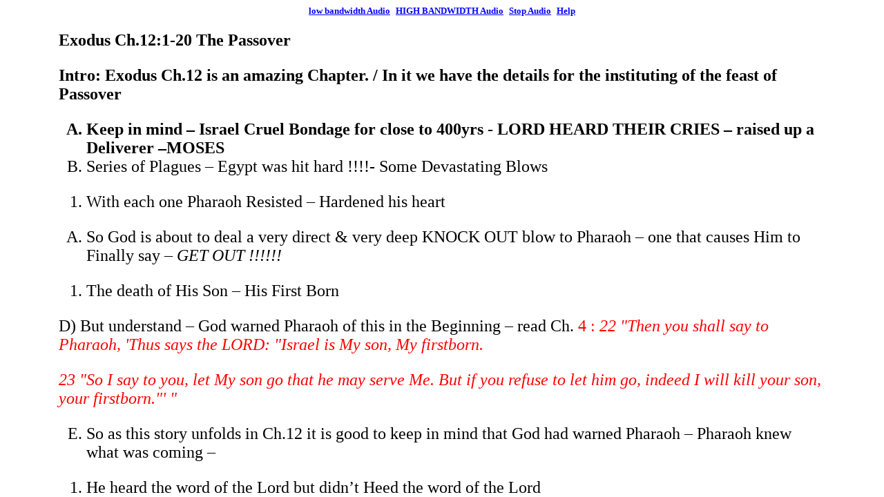

--- FILE ---
content_type: text/html
request_url: http://media.calvaryvista.com/salvato-rob/studies-books/02-EXO-1999/02-EXO-012-001.htm
body_size: 450
content:
<html>
<head>
</head>

<frameset ROWS="40,*" frameborder="0" border="0" framespacing="0">
  <frame src="02-EXO-012-001-audio.htm" name="FrameA" SCROLLING=AUTO MARGINHEIGHT=5 MARGINWIDTH=5>
  <frame src="02-EXO-012-001-text.htm"  name="FrameT" SCROLLING=AUTO MARGINHEIGHT=5 MARGINWIDTH=85>
</frameset>

<noframes>You are using a browser that cannot display frames. You cannot view these resources properly without a newer browser.</noframes>

</html>


--- FILE ---
content_type: text/html
request_url: http://media.calvaryvista.com/salvato-rob/studies-books/02-EXO-1999/02-EXO-012-001-audio.htm
body_size: 923
content:
<!-- saved from url=(0022)http://internet.e-mail -->
<!doctype html public "-//w3c//dtd html 3.2//en">

<html>

<head>
<title>Audio Control for Teachings</title>
<meta name="GENERATOR" content="Arachnophilia 4.0">
<meta name="FORMATTER" content="Arachnophilia 4.0">
</head>
<center>
<div id="scriptmenu" style="line-height:20px"
onMouseout="reset()"><p><strong><font face="Verdana">
<a href="02-EXO-012-001-16.mp3" onMouseover="changetext(content[0])"><small>low bandwidth Audio</small></a>&nbsp
<a href="02-EXO-012-001.mp3" onMouseover="changetext(content[1])"><small>HIGH BANDWIDTH Audio</small></a>&nbsp
<a href="../../../../assets/audio-stop.mp3" onMouseover="changetext(content[2])"><small>Stop Audio</small></a>&nbsp
<a href="../../../../assets/audio-help.htm" target="FrameT" onMouseover="changetext(content[3])"><small>Help</small></a><br>
</div>

<div id="descriptions" align="left"><font
face="Verdana" color="#000000"><Click on the appropriate link to listen to the teaching><br>
</font>
</div>
<script language="JavaScript1.2">
if (document.all)
var temphtml=descriptions.innerHTML
</script><script>
         <!--
		         
         var content=new Array()
         //change the array below to the text associated with your links Expand or contract the array, depending on how many links you have
         content[0]='<FONT COLOR=RED>Click here if you have dialup access.</font>'
         content[1]='<FONT COLOR=RED>Click here if you have DSL or Cable access.</font>'
         content[2]='<FONT COLOR=RED>Click here to Stop the audio.</font>'
	  content[3]='<FONT COLOR=RED>Click here for Help.</FONT>'

    
         function changetext(whichcontent){
         if (document.all)
         descriptions.innerHTML='<font face="Verdana"><small>'+whichcontent+'<font></small>'
         }
         
         
         function reset(){
         if (!scriptmenu.contains(event.toElement))
         descriptions.innerHTML=temphtml
         }
         //-->
         </script>
		 
<body bgcolor="#ffffff" text="#000000" link="#0000ff" vlink="#800080" alink="#ff0000">


</center>
</body>

</html>


--- FILE ---
content_type: text/html
request_url: http://media.calvaryvista.com/salvato-rob/studies-books/02-EXO-1999/02-EXO-012-001-text.htm
body_size: 4853
content:
<HTML>
<HEAD>
<META HTTP-EQUIV="Content-Type" CONTENT="text/html; charset=windows-1252">
<META NAME="Generator" CONTENT="Microsoft Word 97">
</HEAD>
<BODY>

<FONT SIZE=5><P>&#9;&#9;&#9;<B>Exodus Ch.12:1-20 The Passover</P>

<P>Intro: Exodus Ch.12 is an amazing Chapter. / In it we have the details for the instituting of the feast of Passover </P>
<OL TYPE="A">

<LI>Keep in mind – Israel Cruel Bondage for close to 400yrs -  LORD HEARD THEIR CRIES – raised up a Deliverer –MOSES </LI>

</B><LI>Series of Plagues – Egypt was hit hard !!!!- Some Devastating Blows </LI></OL>

<OL>

<LI>With each one Pharaoh Resisted – Hardened his heart </LI></OL>


<OL TYPE="A">

<LI>So God is about to deal a very direct &amp; very deep KNOCK OUT blow to Pharaoh – one that causes Him to Finally say – <I>GET OUT !!!!!!</LI></OL>

<OL>

</I><LI>The death of His Son – His First Born </LI></OL>


<P>D) But understand – God warned Pharaoh of this in the Beginning – read Ch. </FONT><FONT SIZE=5 COLOR="#ff0000">4 :<I> 22  "Then you shall say to Pharaoh, 'Thus says the LORD: "Israel is My son, My firstborn.</P>
<P>23  "So I say to you, let My son go that he may serve Me. But if you refuse to let him go, indeed I will kill your son, your firstborn."' "</P>
</I></FONT><FONT SIZE=5>
<OL START=5 TYPE="A">

<LI>So as this story unfolds in Ch.12 it is good to keep in mind that God had warned Pharaoh – Pharaoh knew what was coming –</LI></OL>

<OL>

<LI>He heard the word of the Lord but didn’t Heed the word of the Lord</LI></OL>


<OL START=5 TYPE="A">

<LI>Death was coming – sure / Fast &amp; Strong – to Egypt but in this Chapter God outlines a Way of Escape – THE BLOOD </LI></OL>

<OL>

<LI>Briefly look at in Preparation for Communion </LI></OL>


</FONT><I><FONT SIZE=5 COLOR="#ff0000"><P>12:1  Now the LORD spoke to Moses and Aaron in the land of Egypt, saying,</P>
<P>2  "This month shall be your beginning of months; it shall be the first month of the year to you.</P>
</I></FONT><FONT SIZE=5>
<OL TYPE="A">

<LI>Here the Lord is changing the Calendar – New Beginning – From now on this is going to be the Beginning of Months for you </LI></OL>

<OL>

<LI>Previously called Abid now – called NISAN </LI></OL>

<OL TYPE="A">

<LI>This event would be so Radical / so Monumental – Result in a Change in the Way they looked at Life ( singled a change in the Calendar Yr.) </LI>

<LI>Now this isn’t the only time that God did something to cause the Calendar to be Changed </LI></OL>

<OL>

<LI>See when God sent forth His son into the World it caused – History to be split in two – Calendar was rearranged Globally </LI></OL>


<OL TYPE="A">

<LI>When Jesus came – Historic Calendar was Divided – B.C. / And A.D. not after death but in the yr. Of our Lord </LI></OL>

<OL>

<LI>All of History has been impacted by that event </LI></OL>


<P>&nbsp;</P>
<B><P>What is interesting is that there have been attempts to change the Calendar -  1793 – French Rev. </P>
<OL TYPE="A">

<LI>In an attempt to  Elevate Humanism – and get rid of Traditional Christianity &amp; Traditional Judaism ( from 7 to 10 day week) </LI>

</B><LI>REASON: No Sunday- No Sabbath – day ( that didn’t work) </LI></OL>

<OL>

<LI>But another event is coming – Dan 7:25 Antichrist </LI></OL>


<OL TYPE="A">

<LI>Coincides w/ what we have been studying on Sundays – Let me Read </LI></OL>

<OL START=25>

</FONT><I><FONT SIZE=5 COLOR="#ff0000"><LI>He shall speak pompous words against the Most High, Shall persecute the saints of the Most High,</I>/</LI></OL>

<I><P> And shall intend to change times and law</FONT><FONT SIZE=5>.  </I>TIMES – CALENDAR </P>

<OL TYPE="A">

<LI>Purpose will be to Eliminate the Name of Christ </LI></OL>


<B><P>Might seem far fetched but there has been talk in this past yr of a Calendar Change in light of the Y2K – Situation </P>
<OL TYPE="A">

<LI>Could cause a possible – Calendar Change -  ( Israel doesn’t go by our calendar system -  ( Not B.C. &amp; A.D. ) </LI>

<P>B) Jerusalem post today – Sept.1 5759 -   / Calendars 5760 </P>
<P> </B>Now that works great for Israel but what about dealing w/ the rest of world</P>
<LI>Here is what they do – Instead of B.C. &amp; A.D. they use – BCE = Before</LI>
<P>Common Era &amp; CE Common Era – ( Catching on in Europe / U.S. colleges)</P>

<LI>So the World is being prepared for this Calendar Change – But here in Exodus instituted by God !!!! NEW BEGINNIG </LI></OL>


<B><P>D) Neat Personal Application here – Lives Personally marked by a New Beginning – ( B.C. &amp; In the yr. Of our Lord )</P>
<OL>

<OL>

<LI>Lives – changed – look at things in a whole new light now that He is our Lord </LI></OL>
</OL>


<P>READ V.3-5 </B> </P>
</FONT><FONT SIZE=2>
</FONT><B><FONT SIZE=5><P>So on the 10<SUP>th</SUP> day of the month they were to take a Lamb in the First yr.- also be First Born the flock – Lamb w/ out Blemish </P>
<OL TYPE="A">

<LI>John Declared – Behold the Lamb </LI>

</B><LI>Criminal – Cross – <I>He has done nothing wrong </LI></OL>

<OL>

</I><LI>Pilate – <I>find no Fault </LI>
</I><LI>Judas – <I>Betrayed Innocent Blood </LI>
</I><LI>Centurion : <I>truly this must have been the Son of God </LI></OL>


<OL TYPE="A">

</I><LI>He was the Lamb w/out Blemish !!!!!</LI></OL>

<OL START=6>

</FONT><I><FONT SIZE=5 COLOR="#ff0000"><LI>'Now you shall keep it until the fourteenth day of the same month. Then the whole assembly of the congregation of Israel shall <B>kill it</B> at twilight.</LI></OL>

</FONT><FONT SIZE=5>
<OL TYPE="A">

</I><LI>Now the lambs were Chosen on the 10<SUP>th</SUP> day &amp; kept until the 14<SUP>th</SUP> day – why – ( inspection)  Jesus – road in on 10<SUP>th</SUP> day Nisan A.D.32 </LI></OL>

<OL>

<LI>Killed on the 14<SUP>th</SUP> day – In-between – Luke Inspected grilled by the Religious Leaders ( theologically / Ethically / Personally) </LI></OL>


<OL TYPE="A">

<LI>Came through w/ Shinning Colors - !!!!!  W/OUT BLEMISH </LI></OL>


<P>&nbsp;</P>
<B><P>Note: v.6 – TAKE IT – ( All the households gathering lambs/(</B>1000’s) <B>yet the Lord says -–<I>TAKE IT -   </I>( Newer translations – <I>take them- wrong)</P>
<OL TYPE="A">

</I><LI>God did this on purpose -  Why pointing to His Son !!!!!</LI>

<LI>In fact there is a Progression in v. 3-5 that perhaps you noticed </LI></OL>

<OL>

<LI>v. 3 A LAMB / Jesus is a Lamb / v. 4 THE LAMB </LI></OL>


<OL TYPE="A">

</B><LI>Not Just one of many saviors – Religious leaders – No  HE IS <I>THE LAMB </LI>
</I>
<LI>But then in v. 5 YOUR LAMB - /  Listen it is not enough to be able to say that Jesus died for the sins of the World – I need to be able say – Me</LI></OL>

<OL>

<LI>His blood was shed for Me – Personally appropriate / Apply </LI></OL>


<OL TYPE="A">

<LI>Listen young people – ( You – hard to see yourself as a sinner at times) </LI></OL>

<OL>

<LI>Need to make Jesus Your Lamb – that is when Salvation happens / that is when the lights come on </LI></OL>


<P>Then the Lord says <I>7  'And they shall take some of the blood and put it on the two door posts and on the lintel</I>( upper post) <I> of the houses where they eat it.</P>

</I><P>v.<I> 22  "And you shall take a bunch of hyssop, dip it in the blood that is in the basin, and strike the lintel and the two door posts with the blood that is in the basin. And none of you shall go out of the door of his house until morning.</P>

<OL TYPE="A">

</I><LI>Basin – ( built into the floor – water foot washing – so top – bottom &amp; sides = Cross ) AWESOME PICTURE </LI>

<LI>Why Hyssop – speaks of Humility  ( Prerequisite for Salvation) </LI></OL>

<OL>

<LI>God resist the Proud – gives grace to the Humble </LI></OL>


<P>C) Humbly admit a sinner – in need of a Savior   ( SENATE PRAYER) </P>

<B><P>After applying the Blood – they were TO EAT THE BODY V.8 </P>
<OL START=6>

</B><I><LI>'Then they shall eat the flesh on that night; roasted in fire, with unleavened bread and with bitter herbs they shall eat it.</LI></OL>


</I><P>A) Jesus said – John 6:<I> </FONT><FONT SIZE=5 COLOR="#ff0000">54  "Whoever eats My flesh and drinks My blood has eternal life, and I will raise him up at the last day.</P>
<P>55  "For My flesh is food indeed, and My blood is drink indeed.</P>
<OL START=56>

<LI>"He who eats My flesh and drinks My blood abides in Me, and I in him.</LI></OL>

</FONT><FONT SIZE=5>
<OL TYPE="A">

</I><LI>Referring to the fact that we have to take Him in / Invite Him into our Hearts – ( Same way the lamb was to be eaten - ) </LI></OL>

<OL>

<LI>Not just observed / not only appreciated -  Consumed </LI></OL>


<OL TYPE="A">

<LI>Roasted in fire – <I>Fire </I>speaks of Judgement – ( Jesus bore the Judgement paid the price – took the punishment for us ) </LI>

<LI>Eaten w/ unleavened Bread – (  Matzo – leaven ref. To sin – Picture is so clear – NO SIN IN HIM ) </LI></OL>

<OL>

<LI>Interesting that the Bread that they still eat to this day = stripped &amp; has holes poked in it !!!!</LI></OL>


<OL TYPE="A">

<LI>His back was stripped – side / hands &amp; feet holes </LI>

<LI>Bitter herbs – Heb. 2:9 <I>He tasted of the Bitterness of death </LI></OL>


</I></FONT><FONT SIZE=5 COLOR="#ff0000"><P>v.9<I>  'Do not eat it raw, nor boiled at all with water, </I></FONT><FONT SIZE=5>Not watered down </FONT><I><FONT SIZE=5 COLOR="#ff0000"> but roasted in fire; its head with its legs and its entrails.</P>
</I></FONT><B><FONT SIZE=5><P>We are to partake of all of Christ – Head – MIND / Legs – Walk / Insides Heart </P>
</B></FONT><I><FONT SIZE=5 COLOR="#ff0000"><P>10  'You shall let none of it remain until morning, and what remains of it until morning you shall burn with fire.</P>
<P>11  'And thus you shall eat it: with a belt on your waist, your sandals on your feet, and your staff in your hand. So you shall eat it in haste. It is the Lord's Passover.  </I></FONT><FONT SIZE=5>( Next week – Picture of a Back backer ) </P>

<OL TYPE="A">

<B><LI>This is something that the communion table reminds me of though – you see Jesus declared Mt 26:<I> </B>29  "But I say to you, I will not drink of this fruit of the vine from now on until that day when I drink it new with you in My Father's kingdom."</LI>
</I><B>
<LI>Reminds me – Pilgrim – This world is not Home / Jesus said same night I am going – </B>Fathers house many rooms  <B>Prepare a Place ..you</LI></OL>

<OL>

</B><LI>There is room in Heaven -  Vacancy sign is on !!!!</LI></OL>


<OL TYPE="A">

<LI>Communion is not just Looking Back – Remembrance / but it is also a LOOKING AHEAD /  </LI></OL>


</FONT><I><FONT SIZE=5 COLOR="#ff0000"><P>12  'For I will pass through the land of Egypt on that night, and will strike all the firstborn in the land of Egypt, both man and beast; and against all the gods of Egypt I will execute judgment: I am the LORD.</P>
<P>13  'Now the blood shall be a sign for you on the houses where you are. And when I see the blood, I will pass over you; and the plague shall not be on you to destroy you when I strike the land of Egypt.</P>
</FONT><FONT SIZE=5>
<OL TYPE="A">

</I><LI>Now here we see the Defining mark – The Lord passes buy not concerned w/ the Value of the House / stuff in the house / Blood applied </LI></OL>
<DIR>

<P>1) Our lives personally – not how pretty the outside -   God sees all – Looking at the Blood </P>
</DIR>

<P>B) HAD TO BE APPLIED – not enough that it was SHED -   </P>
<OL>

<OL>

<LI>So too – us Has to be applied </LI></OL>
</OL>


<P>C)Rev 3:20 </P>

<P>v.14-17 </P>

<P>&nbsp;</P>
</FONT><FONT SIZE=2><P>&nbsp;</P>
<P>&nbsp;</P></FONT></BODY>
</HTML>
